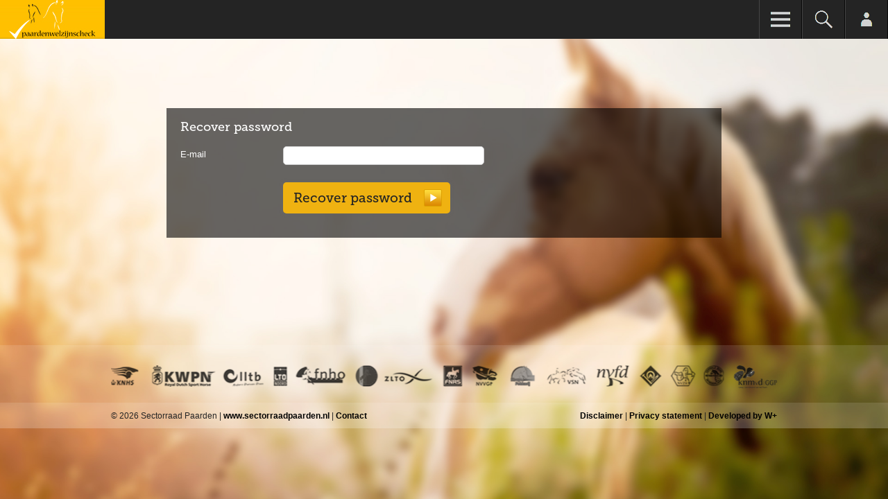

--- FILE ---
content_type: text/html; charset=UTF-8
request_url: https://www.paardenwelzijnscheck.nl/wachtwoord-vergeten
body_size: 1644
content:
 <!DOCTYPE html PUBLIC "-//W3C//DTD XHTML 1.0 Transitional//EN" "http://www.w3.org/TR/xhtml1/DTD/xhtml1-transitional.dtd">
<html xmlns="http://www.w3.org/1999/xhtml">
<head>
	<meta http-equiv="Content-Type" content="text/html; charset=utf-8" />	<title>Recover password</title>
	<link href="/favicon.ico" type="image/x-icon" rel="icon" /><link href="/favicon.ico" type="image/x-icon" rel="shortcut icon" /><script type="text/javascript" src="/js/combine.php?combine=jquery"></script>
	<meta name="description" content="Recover password" />
	<meta name="keywords" content="Recover password" />	<script type="text/javascript">
	$(document).ready(function() {
		$('#incfont').click(function(){
			$('*').each(function(){
				if($(this).attr("id") != 'incfont' && $(this).attr("id") != 'decfont') {
					curSize = parseInt($(this).css('font-size')) + 2;
					$(this).css('font-size', curSize);
				}
			});
		});  
		$('#decfont').click(function(){
			$('*').each(function(){
				if($(this).attr("id") != 'incfont' && $(this).attr("id") != 'decfont') {
					curSize = parseInt($(this).css('font-size')) - 2;
					$(this).css('font-size', curSize);
				}
			});
		}); 
	});
	</script>
	<meta name="viewport" content="width=device-width, initial-scale=1, maximum-scale=1" />
</head>
<body>
	<div id="header">
		<a href="/" id="logo_left"> </a>				<ul id="menu">
						<li id="knhs_menu">
				<a href="javascript:;"> </a>				<ul class="submenu">
					<li class="last_submenu"><a href="/contact">Contact</a></li>
					<li><a href="/documentatie">Achtergrondinformatie</a></li>
					<li><a href="/">Start</a></li>
				</ul>
			</li>
			<li id="knhs_search">
				<a href="javascript:;"> </a>				<ul class="submenu">
					<li class="last_submenu" id="search_submenu">
						<form action="/zoeken" id="search_form" method="post" accept-charset="utf-8"><div style="display:none;"><input type="hidden" name="_method" value="POST" /></div>						<input id="search_submit" type="submit" value=" " />						<input name="data[Search][keyword]" type="text" id="keyword" />						<label for="keyword" id="search_label">Voer zoekterm in:</label>
						</form>					</li>
				</ul>
			</li>
			<li id="knhs_user">
				<a href="javascript:;"> </a>				<ul class="submenu">
											<li class="last_submenu"><a href="/registreer">Registreer</a></li>
						<li><a href="/users/logout">Login</a></li>
									</ul>
			</li>
			<div class="clear_left"></div>
		</ul>
		<div class="clear_both"></div>
	</div>
	<div id="wrapper">
		<div id="increase_font">
			<a href="javascript:;" id="decfont" style="font-size:14px;">A-</a>
			<a href="javascript:;" id="incfont" style="font-size:18px;">A+</a>
		</div>
		<div id="container">
						<link rel="stylesheet" type="text/css" href="/css/combine_frontend.php?combine=layout,form" /><div id="page_content">
			<h1>Recover password</h1>
		<form action="/wachtwoord-vergeten" method="post" accept-charset="utf-8"><div style="display:none;"><input type="hidden" name="_method" value="POST" /></div><input type="hidden" name="data[User][title]" id="UserTitle" /><div class="input text" style="display:none;"><label for="UserContent">Content</label><input name="data[User][content]" type="text" id="UserContent" /></div><div class="input text"><label for="UserEmail">E-mail</label><input name="data[User][email]" type="text" id="UserEmail" /></div><div class="submit"><input type="submit" value="Recover password" /></div></form></div>		</div>
		<div class="clear_left"></div>
	</div>
	<div id="footer">
		<div id="footer_top_container">
			<div id="footer_top_web"></div>
			<div id="footer_top_tablet">&copy; 2026 Sectorraad Paarden | <a href="http://www.sectorraadpaarden.nl" target="blank">www.sectorraadpaarden.nl</a></div>
			<div id="footer_top_mobile">&copy; 2026 Sectorraad Paarden<br /><a href="http://www.sectorraadpaarden.nl" target="blank">www.sectorraadpaarden.nl</a></div>
		</div>
		<div id="footer_bottom_container">
			<div id="footer_bottom_web">
				<div style="float:left;">
					&copy; 2026 Sectorraad Paarden | <a href="http://www.sectorraadpaarden.nl" target="blank">www.sectorraadpaarden.nl</a> | 
					<a href="/contact">Contact</a>				</div>
				<div style="float:right;">
					<a href="/pagina/disclaimer">Disclaimer</a>&nbsp;|&nbsp;<a href="/pagina/privacy-statement">Privacy statement</a>&nbsp;|&nbsp;<a href="http://www.webshopplus.nl/projecten/paardenwelzijnscheck">Developed by W+</a>				</div>
			</div>
			<div id="footer_bottom_tablet">
				<a href="/contact">Contact</a>&nbsp;|&nbsp;<a href="/pagina/disclaimer">Disclaimer</a>&nbsp;|&nbsp;<a href="/pagina/privacy-statement">Privacy statement</a>&nbsp;|&nbsp;<a href="http://www.webshopplus.nl/projecten/paardenwelzijnscheck">Developed by W+</a>			</div>
			<div id="footer_bottom_mobile">
				<a href="/contact">Contact</a>&nbsp;|&nbsp;<a href="/pagina/disclaimer">Disclaimer</a>&nbsp;|&nbsp;<a href="/pagina/privacy-statement">Privacy statement</a>&nbsp;|&nbsp;<a href="http://www.webshopplus.nl/projecten/paardenwelzijnscheck">Developed by W+</a>			</div>
		</div>
	</div>
<script type="text/javascript">
  (function(i,s,o,g,r,a,m){i['GoogleAnalyticsObject']=r;i[r]=i[r]||function(){
  (i[r].q=i[r].q||[]).push(arguments)},i[r].l=1*new Date();a=s.createElement(o),
  m=s.getElementsByTagName(o)[0];a.async=1;a.src=g;m.parentNode.insertBefore(a,m)
  })(window,document,'script','//www.google-analytics.com/analytics.js','ga');

  ga('create', 'UA-49231945-1', 'paardenwelzijnscheck.nl');
  ga('send', 'pageview');
    
  var size = screen.height;
  var min_height = size - 528;
  //$("#container").css('min-height', min_height);
  document.getElementById('container').style.minHeight = min_height + 'px';
</script>
</body>
</html>

--- FILE ---
content_type: text/css;charset=UTF-8
request_url: https://www.paardenwelzijnscheck.nl/css/combine_frontend.php?combine=layout,form
body_size: -88
content:
@import url("/css/cache/8816f57a55f5a4f88072138506d9f6fa.css") screen and (min-width: 961px);
				@import url("/css/tablet/cache/8816f57a55f5a4f88072138506d9f6fa.css") screen and (max-width: 960px);
				@import url("/css/mobile/cache/8816f57a55f5a4f88072138506d9f6fa.css") screen and (max-width: 650px);

--- FILE ---
content_type: text/css
request_url: https://www.paardenwelzijnscheck.nl/css/cache/8816f57a55f5a4f88072138506d9f6fa.css
body_size: 2208
content:
@font-face{font-family:"Museo_Slab_500_2";font-style:normal;font-weight:normal;src:url("/fonts/Museo_Slab_500_2.otf"),url("/fonts/Museo_Slab_500_2.ttf"),url("/fonts/Museo_Slab_500_2.eot") format("truetype"),url('/fonts/Museo_Slab_500_2.svg') format('svg')}@font-face{font-family:"MuseoSans_500";font-style:normal;font-weight:normal;src:url("/fonts/MuseoSans_500.otf"),url("/fonts/MuseoSans_500.ttf"),url("/fonts/MuseoSans_500.eot") format("truetype"),url('/fonts/MuseoSans_500.svg') format('svg')}@font-face{font-family:"MuseoSans_700";font-style:normal;font-weight:500;src:url("/fonts/MuseoSans_700.otf"),url("/fonts/MuseoSans_700.ttf"),url("/fonts/MuseoSans_700.eot") format("truetype"),url('/fonts/MuseoSans_700.svg') format('svg')}*{margin:0;padding:0}a{color:#000;font-weight:bold;text-decoration:none}a:hover{text-decoration:underline}body{margin:0;padding:0;background:url("/img/layout/knhs_bg.jpg") no-repeat center center;background-size:cover;background-attachment:fixed;font-size:12px;font-family:sans-serif;color:#242424;overflow-x:hidden}h1{font-family:Museo_Slab_500_2,sans-serif;font-size:18px;background:#ffc000;font-weight:normal;padding:15px}h2{font-family:Museo_Slab_500_2,sans-serif;font-size:18px;font-weight:bold;margin:30px 0 10px}ul li{list-style-type:none}#header{background:#242424;height:56px}#logo_left{background:url("/img/layout/logo_left.jpg") no-repeat top left;width:151px;height:56px;float:left}#header_title{font-family:Museo_Slab_500_2,sans-serif;float:left;color:#fff;font-size:20px;margin:16px 0 0 17px;text-decoration:none}#menu{float:right}#menu li{float:left;border-left:1px solid #454545;border-right:1px solid #070707}#knhs_menu_list{display:none}#knhs_text a{display:block;padding:0 16px;height:54px}#knhs_menu{width:60px;height:56px;padding:0}#knhs_menu a{display:block;width:60px;height:56px;background:url("/img/layout/main_menu.png") no-repeat center center}#knhs_search{width:60px;height:56px;padding:0}#knhs_search a{display:block;width:60px;height:56px;background:url("/img/layout/search_menu.png") no-repeat center center}#knhs_user{width:60px;height:56px;padding:0}#knhs_user a{display:block;width:60px;height:56px;background:url("/img/layout/user_menu.png") no-repeat center center}#knhs_menu:hover,#knhs_search:hover,#knhs_user:hover{background:#393735}#knhs_menu ul,#knhs_search ul,#knhs_user ul{position:absolute;display:none;background:#393735;width:100%;height:42px;color:#fff;top:56px;left:0;padding:0 30px 0 0 !important}#knhs_menu:hover ul,#knhs_search:hover ul,#knhs_user:hover ul{display:block}.submenu a{width:auto !important;height:auto !important;padding:4px;background:none !important;font-size:13px;color:#fff;text-decoration:none}.user_info{padding:4px}.submenu a:hover{color:#feca2f}.submenu li{float:right !important;padding:0 10px !important;border-left:none !important;border-right:1px solid #706f6f;height:auto !important;margin:10px 0 !important}.last_submenu{border-right:none !important}#wrapper{width:800px;margin:100px auto 0}#container{}#save_link{width:60px;height:52px;float:right;margin:-52px 0 0;background:url("/img/layout/save.jpg") no-repeat center center}#reset_link{width:60px;height:52px;float:right;margin:-52px 60px 0;background:url("/img/layout/restart.jpg") no-repeat center center}#add_link{width:60px;height:52px;float:right;margin:-52px 120px 0;background:url("/img/layout/add.jpg") no-repeat center center}#edit_link{width:60px;height:52px;float:right;margin:-52px 180px 0;background:url("/img/layout/edit.jpg") no-repeat center center}#go_link{width:60px;height:52px;float:right;margin:-52px 0 0;background:url("/img/layout/go.jpg") no-repeat center center}#progress{clear:right;width:760px;height:15px;padding:8px 20px;background:url("/img/layout/progress.png") repeat-x;font-family:MuseoSans_500,sans-serif}#progress_text{float:left;width:100px}#progress_bar_container{float:left;width:660px}#progress_bar{height:6px;background:#a8a8a8;margin:4px 0 0 15px}#question{float:left;width:770px}#info_link,.info_link{display:block;float:right;width:26px;height:26px;margin:30px 0 0;background:url("/img/layout/info_icon.png") no-repeat center center}.tooltip{display:none;font-size:12px;padding:15px 25px 15px 15px;width:283px;color:#fff;background:url("/img/layout/tooltip.png") no-repeat center right}.answer,.answer_selected{display:block;margin:13px 0 0;padding:13px 20px;color:#fff;font-family:MuseoSans_700,sans-serif;font-size:13px;background:url("/img/layout/answer.png") repeat;border-radius:5px 5px 5px 5px;-moz-border-radius:5px 5px 5px 5px;-webkit-border-radius:5px 5px 5px 5px;border:0px solid #000000;cursor:pointer;text-decoration:none}.answer:hover,.answer_selected{background:url("/img/layout/answer_selected.png") repeat;text-decoration:none}.see_content{position:relative;display:none;margin:13px 0 0;padding:13px 20px;font-family:Museo_Slab_700,sans-serif;font-size:13px;background:url("/img/layout/question.png") repeat;border-radius:5px 5px 5px 5px;-moz-border-radius:5px 5px 5px 5px;-webkit-border-radius:5px 5px 5px 5px;border:0px solid #000000;text-decoration:none}.show_content{background:url("/img/layout/list_arrow.png") no-repeat center left;padding:0 0 0 16px}.close{position:absolute;top:0px;right:0px;padding:4px 5px 0 5px}.checkbox,.checkbox_selected{display:block;margin:13px 0 0;padding:13px 20px;color:#fff;font-family:Museo_Slab_500_2,sans-serif;font-size:13px;background:url("/img/layout/answer.png") repeat;border-radius:5px 5px 5px 5px;-moz-border-radius:5px 5px 5px 5px;-webkit-border-radius:5px 5px 5px 5px;border:0px solid #000000;cursor:pointer;text-decoration:none}.checkbox:hover,.checkbox_selected{background:url("/img/layout/answer_selected.png") repeat;text-decoration:none}.checkbox_image,.checkbox_image_checked{float:left;width:15px;height:15px;margin:0 15px 0 0;background:url("/img/layout/checkbox.png") no-repeat center center}.checkbox_image_checked{background:url("/img/layout/checkbox_tick.png") no-repeat center center}.checkbox_text{float:left;width:730px}#next{display:none;float:right;margin:13px 0 0;border-radius:5px 5px 5px 5px;-moz-border-radius:5px 5px 5px 5px;-webkit-border-radius:5px 5px 5px 5px;border:0px solid #000000;-moz-box-shadow:0 0 5px #666;-webkit-box-shadow:0 0 5px #666;box-shadow:0 0 5px #666;cursor:pointer;padding:11px 55px 11px 15px;font-family:Museo_Slab_500_2,sans-serif;font-size:19px;font-weight:normal;background:url("/img/layout/submit_arrow.png") no-repeat top right #efb211;color:#242424}#previous{display:block;float:left;margin:13px 0 0;cursor:pointer;padding:11px 55px 11px 15px;font-family:Museo_Slab_500_2,sans-serif;font-size:15px;font-weight:normal;background:url("/img/layout/back_arrow.png") no-repeat center left;color:#242424;text-decoration:none}#page_content,.contents{display:block;padding:20px;color:#fff;font-family:sans-serif;font-size:13px;background:url("/img/layout/answer.png") repeat;text-decoration:none}#page_content p,.contents 1{margin:0 0 15px;line-height:15px}#page_content h1{margin:0 0 20px;line-height:15px;background:none;padding:0}.contents h2{margin:0 0 20px;line-height:15px;font-size:15px;background:none;padding:0}#footer{margin:150px 0 0;height:120px;width:100%}#footer_top_container{width:100%;height:83px;background:url("/img/layout/footer_top.png") repeat top left}#footer_bottom_container{width:100%;height:37px;background:url("/img/layout/footer_bottom.png") repeat top left}#footer_top_web{width:960px;height:83px;margin:0 auto;background:url("/img/layout/footer_logos_2.png") no-repeat center center}#footer_top_tablet{display:none}#footer_top_mobile{display:none}#footer_bottom_web{width:960px;height:25px;margin:0 auto;padding:12px 0 0}#footer_bottom_tablet{display:none}#footer_bottom_mobile{display:none}#flashMessage{font-family:Museo_Slab_500_2,sans-serif;font-size:18px;background:#ff5c5c;font-weight:normal;padding:20px;margin:0 0 20px 0}.actions{margin:0 0 20px}.actions a{color:#fff;background:url("/img/layout/list_arrow.png") no-repeat center left;padding:0 0 0 16px}#search_submenu{margin:0px !important}#search_form{width:100%;float:right}#search_submit{float:right;width:179px;height:42px;padding:0px;margin:0;border:none;background:url("/img/layout/search_submit.jpg") repeat-x top left;border-radius:0;-moz-border-radius:0;-webkit-border-radius:0;-moz-box-shadow:none;-webkit-box-shadow:none;box-shadow:none}#keyword{float:right;width:250px;height:22px;padding:10px;margin:0;border:none;color:#fff;background:url("/img/layout/search_input.jpg") repeat-x top left;border-radius:0;-moz-border-radius:0;-webkit-border-radius:0}#search_label{float:right;padding:12px 8px}.clear_both{clear:both}.clear_left{clear:left}.tooltip_link{background:#1496bb;bottom:100%;color:#fff;display:block;left:-25px;margin-bottom:15px;opacity:0;padding:20px;pointer-events:none;position:absolute;width:100%;-webkit-transform:translateY(10px);-moz-transform:translateY(10px);-ms-transform:translateY(10px);-o-transform:translateY(10px);transform:translateY(10px);-webkit-transition:all .25s ease-out;-moz-transition:all .25s ease-out;-ms-transition:all .25s ease-out;-o-transition:all .25s ease-out;transition:all .25s ease-out;-webkit-box-shadow:2px 2px 6px rgba(0,0,0,0.28);-moz-box-shadow:2px 2px 6px rgba(0,0,0,0.28);-ms-box-shadow:2px 2px 6px rgba(0,0,0,0.28);-o-box-shadow:2px 2px 6px rgba(0,0,0,0.28);box-shadow:2px 2px 6px rgba(0,0,0,0.28);}.tooltip_link:before{bottom:-20px;content:" ";display:block;height:20px;left:0;position:absolute;width:100%}.tooltip_link:after{border-left:solid transparent 10px;border-right:solid transparent 10px;border-top:solid #1496bb 10px;bottom:-10px;content:" ";height:0;left:50%;margin-left:-13px;position:absolute;width:0}.answer:hover .tooltip_link{opacity:1;pointer-events:auto;display:block;-webkit-transform:translateY(0px);-moz-transform:translateY(0px);-ms-transform:translateY(0px);-o-transform:translateY(0px);transform:translateY(0px)}#increase_font{text-align:right;display:none}form{width:100%;padding:0}fieldset{width:100%;padding:0;border:none}label{width:140px;clear:left;float:left;margin-bottom:10px;padding:4px 8px 0 0;vertical-align:top}input[type=text],input[type=password],select{float:left;width:280px;margin:0 5px 10px 0;padding:5px 4px;-webkit-border-radius:5px;border-radius:5px;border:1px solid #ccc}.submit{clear:both}input[type=submit]{clear:both;cursor:pointer;margin:15px 0 15px 148px;border-radius:5px 5px 5px 5px;-moz-border-radius:5px 5px 5px 5px;-webkit-border-radius:5px 5px 5px 5px;border:0px solid #000000;-moz-box-shadow:0 0 5px #666;-webkit-box-shadow:0 0 5px #666;box-shadow:0 0 5px #666;cursor:pointer;padding:11px 55px 11px 15px;font-family:Museo_Slab_500_2,sans-serif;font-size:19px;font-weight:normal;background:url("/img/layout/submit_arrow.png") no-repeat top right #efb211;color:#242424}.error-message{clear:both;margin:5px 18px 10px 0;text-align:right;color:#f74848;font-weight:bold}.text,.textarea{min-height:35px;width:470px}textarea{float:left;width:278px;height:110px;padding:5px;border:none;-webkit-border-radius:5px;border-radius:5px;border:1px solid #ccc}.required label{background:url('../img/layout/required.jpg') no-repeat top right;font-weight:bold}.error{min-height:56px}.form-error{border:1px solid #f74848}.textarea span{float:left}.textarea div.error-message{padding-top:10px}

--- FILE ---
content_type: text/css
request_url: https://www.paardenwelzijnscheck.nl/css/tablet/cache/8816f57a55f5a4f88072138506d9f6fa.css
body_size: 1862
content:
@font-face{font-family:"Museo_Slab_500_2";font-style:normal;font-weight:normal;src:url("/fonts/Museo_Slab_500_2.otf"),url("/fonts/Museo_Slab_500_2.ttf"),url("/fonts/Museo_Slab_500_2.eot") format("truetype")}@font-face{font-family:"MuseoSans_500";font-style:normal;font-weight:normal;src:url("/fonts/MuseoSans_500.otf"),url("/fonts/MuseoSans_500.ttf"),url("/fonts/MuseoSans_500.eot") format("truetype")}*{margin:0;padding:0}body{margin:0;padding:0;background:url("/img/layout/knhs_bg.jpg") no-repeat center center;background-size:cover;background-attachment:fixed;font-size:12px;font-family:sans-serif;color:#242424;overflow-x:hidden}a{color:#000;font-weight:bold;text-decoration:none}a:hover{text-decoration:underline}h1{font-family:Museo_Slab_500_2,sans-serif;font-size:18px;background:#ffc000;font-weight:normal;padding:15px}h2{font-family:Museo_Slab_500_2,sans-serif;font-size:18px;font-weight:bold;margin:30px 0 10px}ul li{list-style-type:none}#header{background:#242424;height:56px}#logo_left{background:url("/img/layout/logo_left.jpg") no-repeat top left;width:151px;height:56px;float:left}#header_title{font-family:Museo_Slab_500_2,sans-serif;float:left;color:#fff;font-size:20px;margin:16px 0 0 17px;text-decoration:none}#menu{float:right}#menu li{float:left;border-left:1px solid #454545;border-right:1px solid #070707}#knhs_menu_list{display:none}#knhs_text{display:none;padding:13px 16px 0 16px;height:41px}#knhs_text a{background:url("/img/layout/knhs_text1.jpg") no-repeat;display:block;color:#fff;text-transform:uppercase;text-decoration:none;font-size:26px;font-weight:bold;font-family:Museo_Slab_500_2,sans-serif;text-align:center;padding:0 0 0 36px}#knhs_menu{width:60px;height:56px;padding:0}#knhs_menu a{display:block;width:60px;height:56px;background:url("/img/layout/main_menu.png") no-repeat center center}#knhs_search{width:60px;height:56px;padding:0}#knhs_search a{display:block;width:60px;height:56px;background:url("/img/layout/search_menu.png") no-repeat center center}#knhs_user{width:60px;height:56px;padding:0}#knhs_user a{display:block;width:60px;height:56px;background:url("/img/layout/user_menu.png") no-repeat center center}#knhs_menu:hover,#knhs_search:hover,#knhs_user:hover{background:#393735}#knhs_menu ul,#knhs_search ul,#knhs_user ul{position:absolute;display:none;background:#393735;width:100%;height:42px;color:#fff;top:56px;left:0;padding:0 30px 0 0 !important}#knhs_menu:hover ul,#knhs_search:hover ul,#knhs_user:hover ul{display:block}.submenu a{width:auto !important;height:auto !important;padding:4px;background:none !important;font-size:13px;color:#fff;text-decoration:none}.user_info{padding:4px}.submenu a:hover{color:#feca2f}.submenu li{float:right !important;padding:0 10px !important;border-left:none !important;border-right:1px solid #706f6f;height:auto !important;margin:10px 0 !important}.last_submenu{border-right:none !important}#wrapper{width:645px;margin:100px auto 0}#save_link{width:60px;height:52px;float:right;margin:-52px 0 0;background:url("/img/layout/save.jpg") no-repeat center center}#reset_link{width:60px;height:52px;float:right;margin:-52px 60px 0;background:url("/img/layout/restart.jpg") no-repeat center center}#add_link{width:60px;height:52px;float:right;margin:-52px 120px 0;background:url("/img/layout/add.jpg") no-repeat center center}#edit_link{width:60px;height:52px;float:right;margin:-52px 180px 0;background:url("/img/layout/edit.jpg") no-repeat center center}#go_link{width:60px;height:52px;float:right;margin:-52px 0 0;background:url("/img/layout/go.jpg") no-repeat center center}#progress{clear:right;width:605px;height:15px;padding:8px 20px;background:url("/img/layout/progress.png") repeat-x;font-family:MuseoSans_500,sans-serif}#progress_text{float:left;width:100px}#progress_bar_container{float:left;width:505px}#progress_bar{height:6px;background:#a8a8a8;margin:4px 0 0 15px}#question{float:left;width:615px}#info_link,.info_link{display:block;float:right;width:26px;height:26px;margin:30px 0 0;background:url("/img/layout/info_icon.png") no-repeat center center}.tooltip{display:none;font-size:12px;padding:15px 25px 15px 15px;color:#fff;background:url("/img/layout/tooltip.png") no-repeat center right}.answer,.answer_selected{display:block;margin:13px 0 0;padding:13px 20px;color:#fff;font-family:Museo_Slab_500_2,sans-serif;font-size:13px;background:url("/img/layout/answer.png") repeat;border-radius:5px 5px 5px 5px;-moz-border-radius:5px 5px 5px 5px;-webkit-border-radius:5px 5px 5px 5px;border:0px solid #000000;cursor:pointer;text-decoration:none}.answer:hover,.answer_selected{background:url("/img/layout/answer_selected.png") repeat;text-decoration:none}.subquestion_content{margin:10px 0 0}.see_content{position:relative;display:none;margin:13px 0 0;padding:13px 20px;font-family:Museo_Slab_500_2,sans-serif;font-size:13px;background:url("/img/layout/question.png") repeat;border-radius:5px 5px 5px 5px;-moz-border-radius:5px 5px 5px 5px;-webkit-border-radius:5px 5px 5px 5px;border:0px solid #000000;text-decoration:none}.show_content{background:url("/img/layout/list_arrow.png") no-repeat center left;padding:0 0 0 16px}.close{position:absolute;top:0px;right:0px;padding:4px 5px 0 5px}.checkbox,.checkbox_selected{display:block;margin:13px 0 0;padding:13px 20px;color:#fff;font-family:Museo_Slab_500_2,sans-serif;font-size:13px;background:url("/img/layout/answer.png") repeat;border-radius:5px 5px 5px 5px;-moz-border-radius:5px 5px 5px 5px;-webkit-border-radius:5px 5px 5px 5px;border:0px solid #000000;cursor:pointer;text-decoration:none}.checkbox:hover,.checkbox_selected{background:url("/img/layout/answer_selected.png") repeat;text-decoration:none}.checkbox_image,.checkbox_image_checked{float:left;width:15px;height:15px;margin:0 15px 0 0;background:url("/img/layout/checkbox.png") no-repeat center center}.checkbox_image_checked{background:url("/img/layout/checkbox_tick.png") no-repeat center center}.checkbox_text{float:left;width:730px;width:575px}#next{display:none;float:right;margin:13px 0 0;border-radius:5px 5px 5px 5px;-moz-border-radius:5px 5px 5px 5px;-webkit-border-radius:5px 5px 5px 5px;border:0px solid #000000;-moz-box-shadow:0 0 5px #666;-webkit-box-shadow:0 0 5px #666;box-shadow:0 0 5px #666;cursor:pointer;padding:11px 55px 11px 15px;font-family:Museo_Slab_500_2,sans-serif;font-size:19px;font-weight:normal;background:url("/img/layout/submit_arrow.png") no-repeat top right #efb211;color:#242424}#previous{display:block;float:left;margin:13px 0 0;cursor:pointer;padding:11px 55px 11px 15px;font-family:Museo_Slab_500_2,sans-serif;font-size:15px;font-weight:normal;background:url("/img/layout/back_arrow.png") no-repeat center left;color:#242424;text-decoration:none}#page_content,.contents{display:block;padding:20px;color:#fff;font-family:sans-serif;font-size:13px;background:url("/img/layout/answer.png") repeat;text-decoration:none}#page_content p,.contents 1{margin:0 0 15px;line-height:15px}#page_content h1{margin:0 0 20px;line-height:15px;background:none;padding:0}.contents h2{margin:0 0 20px;line-height:15px;font-size:15px;background:none;padding:0}#footer_top_container{width:100%;height:61px;margin:50px 0 0;background:url("/img/layout/footer_top.png") repeat top left}#footer_bottom_container{width:100%;height:53px;background:url("/img/layout/footer_bottom.png") repeat top left}#footer_top_web{display:none}#footer_top_tablet{display:block;width:645px;margin:0 auto;text-align:center;padding:24px 0 0}#footer_top_mobile{display:none}#footer_bottom_web{display:none}#footer_bottom_tablet{display:block;width:645px;margin:0 auto;text-align:center;padding:19px 0 0}#footer_bottom_mobile{display:none}#flashMessage{font-family:Museo_Slab_500_2,sans-serif;font-size:18px;background:#ff5c5c;font-weight:normal;padding:20px;margin:0 0 20px 0}.actions{margin:0 0 20px}.actions a{color:#fff;background:url("/img/layout/list_arrow.png") no-repeat center left;padding:0 0 0 16px}#search_submenu{margin:0px !important}#search_form{width:100%;float:right}#search_submit{float:right;width:179px;height:42px;padding:0px;margin:0;border:none;background:url("/img/layout/search_submit.jpg") repeat-x top left;border-radius:0;-moz-border-radius:0;-webkit-border-radius:0;-moz-box-shadow:none;-webkit-box-shadow:none;box-shadow:none}#keyword{float:right;width:250px;height:22px;padding:10px;margin:0;border:none;color:#fff;background:url("/img/layout/search_input.jpg") repeat-x top left;border-radius:0;-moz-border-radius:0;-webkit-border-radius:0}#search_label{float:right;padding:12px 8px}.clear_both{clear:both}.clear_left{clear:left}#increase_font{text-align:right}form{width:100%;padding:0}fieldset{width:100%;padding:0;border:none}label{width:140px;clear:left;float:left;margin-bottom:10px;padding:4px 8px 0 0;vertical-align:top}input[type=text],input[type=password],select{float:left;width:280px;margin:0 5px 10px 0;padding:5px 4px;-webkit-border-radius:5px;border-radius:5px;border:1px solid #ccc}.submit{clear:both}input[type=submit]{clear:both;cursor:pointer;margin:15px 0 15px 148px;border-radius:5px 5px 5px 5px;-moz-border-radius:5px 5px 5px 5px;-webkit-border-radius:5px 5px 5px 5px;border:0px solid #000000;-moz-box-shadow:0 0 5px #666;-webkit-box-shadow:0 0 5px #666;box-shadow:0 0 5px #666;cursor:pointer;padding:11px 55px 11px 15px;font-family:Museo_Slab_500_2,sans-serif;font-size:19px;font-weight:normal;background:url("/img/layout/submit_arrow.png") no-repeat top right #efb211;color:#242424}.error-message{clear:both;margin:5px 18px 10px 0;text-align:right;color:#f74848;font-weight:bold}.text,.textarea{min-height:35px;width:470px}textarea{float:left;width:278px;height:110px;padding:5px;border:none;-webkit-border-radius:5px;border-radius:5px;border:1px solid #ccc}.required label{background:url('../img/layout/required.jpg') no-repeat top right;font-weight:bold}.error{min-height:56px}.form-error{border:1px solid #f74848}.textarea span{float:left}.textarea div.error-message{padding-top:10px}

--- FILE ---
content_type: text/css
request_url: https://www.paardenwelzijnscheck.nl/css/mobile/cache/8816f57a55f5a4f88072138506d9f6fa.css
body_size: 1962
content:
@font-face{font-family:"Museo_Slab_500_2";font-style:normal;font-weight:normal;src:url("/fonts/Museo_Slab_500_2.otf"),url("/fonts/Museo_Slab_500_2.ttf"),url("/fonts/Museo_Slab_500_2.eot") format("truetype")}@font-face{font-family:"MuseoSans_500";font-style:normal;font-weight:normal;src:url("/fonts/MuseoSans_500.otf"),url("/fonts/MuseoSans_500.ttf"),url("/fonts/MuseoSans_500.eot") format("truetype")}*{margin:0;padding:0}body{margin:0;padding:0;background:url("/img/layout/knhs_bg_mobile.jpg") no-repeat center center;background-size:cover;background-attachment:fixed;font-size:12px;font-family:sans-serif;color:#242424;overflow-x:hidden}a{color:#000;font-weight:bold;text-decoration:none}a:hover{text-decoration:underline}h1{font-family:Museo_Slab_500_2,sans-serif;font-size:18px;background:#ffc000;font-weight:normal;padding:15px}h2{font-family:Museo_Slab_500_2,sans-serif;font-size:18px;font-weight:bold;margin:30px 0 0}ul li{list-style-type:none}#header{background:#242424;height:56px}#logo_left{display:block;background:url("/img/layout/logo_left.jpg") no-repeat top center;width:131px;height:56px;float:left}#header_title{display:none;font-family:Museo_Slab_500_2,sans-serif;float:left;color:#fff;font-size:12px;margin:21px 0 0 8px;text-decoration:none}#menu{float:right}#menu li{float:left}#knhs_menu_list{display:none}#knhs_text{display:none;padding:13px 16px 0 16px;height:41px}#knhs_text a{background:url("/img/layout/knhs_text1.jpg") no-repeat;display:block;color:#fff;text-transform:uppercase;text-decoration:none;font-size:26px;font-weight:bold;font-family:Museo_Slab_500_2,sans-serif;text-align:center;padding:0 0 0 36px}#knhs_menu{width:60px;height:56px;padding:0}#knhs_menu a{display:block;width:60px;height:56px;background:url("/img/layout/main_menu.png") no-repeat center center}#knhs_search{width:60px;height:56px;padding:0}#knhs_search a{display:block;width:60px;height:56px;background:url("/img/layout/search_menu.png") no-repeat center center}#knhs_user{width:60px;height:56px;padding:0}#knhs_user a{display:block;width:60px;height:56px;background:url("/img/layout/user_menu.png") no-repeat center center}#knhs_menu:hover,#knhs_search:hover,#knhs_user:hover{background:#393735}#knhs_menu ul,#knhs_search ul,#knhs_user ul{position:absolute;display:none;background:#393735;width:100%;height:42px;color:#fff;top:56px;left:0;padding:0 !important}#knhs_menu:hover ul,#knhs_search:hover ul,#knhs_user:hover ul{display:block}.submenu a{width:auto !important;height:auto !important;padding:4px;background:none !important;font-size:13px;color:#fff;text-decoration:none}.user_info{padding:5px 2px;font-size:11px}.submenu a:hover{color:#feca2f}.submenu li{float:right !important;padding:0 10px !important;border-left:none !important;border-right:1px solid #706f6f;height:auto !important;margin:10px 0 !important}.last_submenu{border-right:none !important}#wrapper{width:320px;margin:50px auto 0}#save_link{width:60px;height:52px;float:right;margin:-52px 0 0;background:url("/img/layout/save.jpg") no-repeat center center}#reset_link{width:50px;height:52px;float:right;margin:-52px 55px 0;background:url("/img/layout/restart.jpg") no-repeat center center}#add_link{width:50px;height:52px;float:right;margin:-52px 90px 0;background:url("/img/layout/add.jpg") no-repeat center center}#edit_link{width:60px;height:52px;float:right;margin:-52px 180px 0;background:url("/img/layout/edit.jpg") no-repeat center center}#go_link{width:60px;height:52px;float:right;margin:-52px 0 0;background:url("/img/layout/go.jpg") no-repeat center center}#progress{clear:right;width:280px;height:15px;padding:8px 20px;background:url("/img/layout/progress.png") repeat-x;font-family:MuseoSans_500,sans-serif}#progress_text{float:left;width:280px}#progress_bar_container{display:none;float:left;width:280px}#progress_bar{display:none;height:6px;background:#a8a8a8;margin:4px 0 0 15px}#question{float:left;width:290px}#info_link,.info_link{display:block;float:right;width:26px;height:26px;margin:30px 0 0;background:url("/img/layout/info_icon.png") no-repeat center center}.tooltip{display:none;font-size:12px;padding:15px 25px 15px 15px;color:#fff;background:url("/img/layout/tooltip.png") no-repeat center right}.answer,.answer_selected{display:block;margin:13px 0 0;padding:13px 20px;color:#fff;font-family:Museo_Slab_500_2,sans-serif;font-size:13px;background:url("/img/layout/answer.png") repeat;border-radius:5px 5px 5px 5px;-moz-border-radius:5px 5px 5px 5px;-webkit-border-radius:5px 5px 5px 5px;border:0px solid #000000;cursor:pointer;text-decoration:none}.answer:hover,.answer_selected{background:url("/img/layout/answer_selected.png") repeat;text-decoration:none}.see_content{position:relative;display:none;margin:13px 0 0;padding:13px 20px;font-family:Museo_Slab_500_2,sans-serif;font-size:13px;background:url("/img/layout/question.png") repeat;border-radius:5px 5px 5px 5px;-moz-border-radius:5px 5px 5px 5px;-webkit-border-radius:5px 5px 5px 5px;border:0px solid #000000;text-decoration:none}.show_content{background:url("/img/layout/list_arrow.png") no-repeat center left;padding:0 0 0 16px}.close{position:absolute;top:0px;right:0px;padding:4px 5px 0 5px}.checkbox,.checkbox_selected{display:block;margin:13px 0 0;padding:13px 20px;color:#fff;font-family:Museo_Slab_500_2,sans-serif;font-size:13px;background:url("/img/layout/answer.png") repeat;border-radius:5px 5px 5px 5px;-moz-border-radius:5px 5px 5px 5px;-webkit-border-radius:5px 5px 5px 5px;border:0px solid #000000;cursor:pointer;text-decoration:none}.checkbox:hover,.checkbox_selected{background:url("/img/layout/answer_selected.png") repeat;text-decoration:none}.checkbox_image,.checkbox_image_checked{float:left;width:15px;height:15px;margin:0 15px 0 0;background:url("/img/layout/checkbox.png") no-repeat center center}.checkbox_image_checked{background:url("/img/layout/checkbox_tick.png") no-repeat center center}.checkbox_text{float:left;width:250px}#next{display:none;float:none;margin:13px 0 0;border-radius:5px 5px 5px 5px;-moz-border-radius:5px 5px 5px 5px;-webkit-border-radius:5px 5px 5px 5px;border:0px solid #000000;-moz-box-shadow:0 0 5px #666;-webkit-box-shadow:0 0 5px #666;box-shadow:0 0 5px #666;cursor:pointer;padding:11px 55px 11px 15px;font-family:Museo_Slab_500_2,sans-serif;font-size:19px;font-weight:normal;background:url("/img/layout/submit_arrow.png") no-repeat top right #efb211;color:#242424}#previous{display:block;float:none;margin:13px 0 0;cursor:pointer;padding:11px 55px 11px 15px;font-family:Museo_Slab_500_2,sans-serif;font-size:15px;font-weight:normal;background:url("/img/layout/back_arrow.png") no-repeat center left;color:#242424;text-decoration:none}#footer_top_container{width:100%;height:80px;margin:50px 0 0;background:url("/img/layout/footer_top.png") repeat top left}#footer_bottom_container{width:100%;height:75px;background:url("/img/layout/footer_bottom.png") repeat top left}#footer_top_web{display:none}#footer_top_tablet{display:none}#footer_top_mobile{display:block;width:320px;height:50px;margin:0 auto;text-align:center;padding:30px 0 0;font-size:14px; }#footer_bottom_web{display:none}#footer_bottom_tablet{display:none}#footer_bottom_mobile{display:block;width:320px;margin:0 auto;text-align:center;padding:30px 0 0;font-size:14px}#page_content,.contents{display:block;padding:20px;color:#fff;font-family:sans-serif;font-size:13px;background:url("/img/layout/answer.png") repeat;text-decoration:none}#page_content p,.contents 1{margin:0 0 15px;line-height:15px}#page_content h1{margin:0 0 20px;line-height:15px;background:none;padding:0}.contents h2{margin:0 0 20px;line-height:15px;font-size:15px;background:none;padding:0}#flashMessage{font-family:Museo_Slab_500_2,sans-serif;font-size:18px;background:#ff5c5c;font-weight:normal;padding:20px;margin:0 0 20px 0}.actions{margin:0 0 20px}.actions a{color:#fff;background:url("/img/layout/list_arrow.png") no-repeat center left;padding:0 0 0 16px}#search_submenu{margin:0px !important}#search_form{width:100%;float:right}#search_submit{float:right;width:52px;height:42px;padding:0px;margin:0;border:none;background:url("/img/layout/search_submit.jpg") repeat-x top right;border-radius:0;-moz-border-radius:0;-webkit-border-radius:0;-moz-box-shadow:none;-webkit-box-shadow:none;box-shadow:none}#keyword{float:right;clear:none;width:224px;height:22px;padding:10px;margin:0;border:none;color:#fff;background:url("/img/layout/search_input.jpg") repeat-x top left;border-radius:0;-moz-border-radius:0;-webkit-border-radius:0}#search_label{display:none;width:auto;float:right;clear:none;padding:12px 8px}.clear_both{clear:both}.clear_left{clear:left}.vide-container{position:relative;padding-bottom:56.25%;padding-top:30px;height:0;overflow:hidden}.video-container iframe,.video-container object,.video-container embed{top:0;left:0;width:100%;height:100%}#increase_font{text-align:right}.completed_forms{font-size:13px;height:25px;padding:12px 140px 15px 15px}form{width:100%;padding:0}fieldset{width:100%;padding:0;border:none}label{width:100%;clear:left;float:left;margin-bottom:10px;padding:4px 8px 0 0;vertical-align:top}input[type=text],input[type=password],select{float:left;clear:left;width:275px;margin:0 5px 10px 0;padding:5px 4px;-webkit-border-radius:5px;border-radius:5px;border:1px solid #ccc}.submit{clear:both}input[type=submit]{width:284px;clear:both;cursor:pointer;margin:15px 0;border-radius:5px 5px 5px 5px;-moz-border-radius:5px 5px 5px 5px;-webkit-border-radius:5px 5px 5px 5px;border:0px solid #000000;-moz-box-shadow:0 0 5px #666;-webkit-box-shadow:0 0 5px #666;box-shadow:0 0 5px #666;cursor:pointer;padding:11px 55px 11px 15px;font-family:Museo_Slab_500_2,sans-serif;font-size:19px;font-weight:normal;background:url("/img/layout/submit_arrow.png") no-repeat top right #efb211;color:#242424}.error-message{clear:both;margin:5px 18px 10px 0;text-align:right;color:#f74848;font-weight:bold}.text,.textarea{min-height:35px;width:100%}textarea{float:left;clear:left;width:273px;height:110px;padding:5px;border:none;-webkit-border-radius:5px;border-radius:5px;border:1px solid #ccc}.required label{background:url('../img/layout/required.jpg') no-repeat top right;font-weight:bold}.error{min-height:56px}.form-error{border:1px solid #f74848}.textarea span{float:left}.textarea div.error-message{padding-top:10px}

--- FILE ---
content_type: text/plain
request_url: https://www.google-analytics.com/j/collect?v=1&_v=j102&a=428880677&t=pageview&_s=1&dl=https%3A%2F%2Fwww.paardenwelzijnscheck.nl%2Fwachtwoord-vergeten&ul=en-us%40posix&dt=Recover%20password&sr=1280x720&vp=1280x720&_u=IEBAAAABAAAAACAAI~&jid=1857776430&gjid=2125581842&cid=1709696750.1769472904&tid=UA-49231945-1&_gid=1858121317.1769472904&_r=1&_slc=1&z=164280844
body_size: -453
content:
2,cG-H52CQH4Y8N